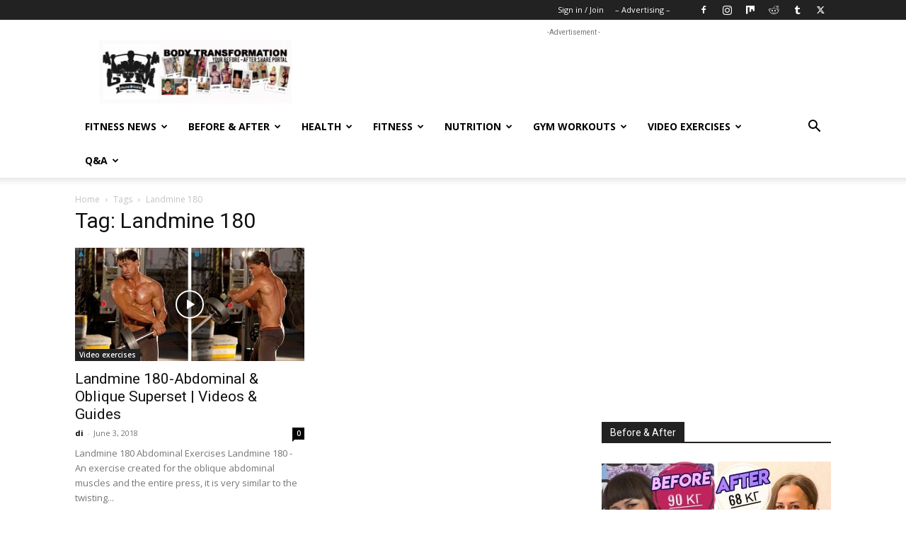

--- FILE ---
content_type: text/html; charset=utf-8
request_url: https://www.google.com/recaptcha/api2/aframe
body_size: 266
content:
<!DOCTYPE HTML><html><head><meta http-equiv="content-type" content="text/html; charset=UTF-8"></head><body><script nonce="dqKCQyND8hZowY_Ku44shA">/** Anti-fraud and anti-abuse applications only. See google.com/recaptcha */ try{var clients={'sodar':'https://pagead2.googlesyndication.com/pagead/sodar?'};window.addEventListener("message",function(a){try{if(a.source===window.parent){var b=JSON.parse(a.data);var c=clients[b['id']];if(c){var d=document.createElement('img');d.src=c+b['params']+'&rc='+(localStorage.getItem("rc::a")?sessionStorage.getItem("rc::b"):"");window.document.body.appendChild(d);sessionStorage.setItem("rc::e",parseInt(sessionStorage.getItem("rc::e")||0)+1);localStorage.setItem("rc::h",'1769399614176');}}}catch(b){}});window.parent.postMessage("_grecaptcha_ready", "*");}catch(b){}</script></body></html>